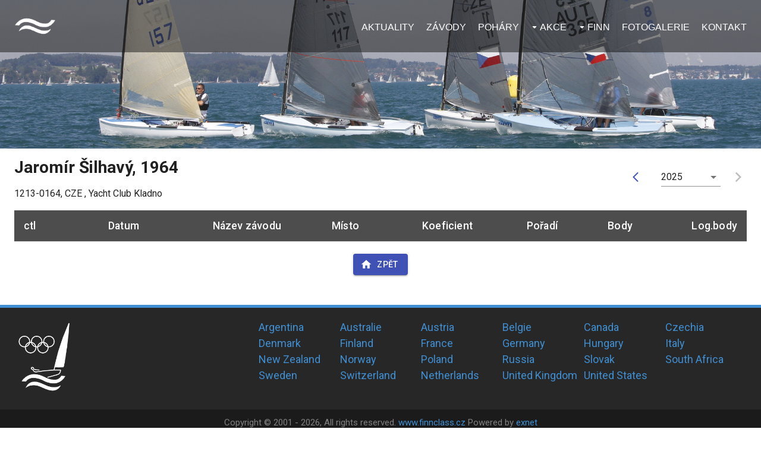

--- FILE ---
content_type: application/javascript; charset=UTF-8
request_url: https://finnclass.cz/_next/static/chunks/717-4382ceafd6938603.js
body_size: 10789
content:
"use strict";(self.webpackChunk_N_E=self.webpackChunk_N_E||[]).push([[717],{282:function(e,r,t){var n=t(5987),a=t(7462),i=t(7294),o=t(6010),s=t(1591),c=t(9693),l=t(8940),u=t(3871),d=i.forwardRef((function(e,r){var t=e.children,s=e.classes,c=e.className,d=e.color,f=void 0===d?"default":d,p=e.component,m=void 0===p?"button":p,b=e.disabled,g=void 0!==b&&b,h=e.disableElevation,y=void 0!==h&&h,v=e.disableFocusRipple,x=void 0!==v&&v,S=e.endIcon,k=e.focusVisibleClassName,O=e.fullWidth,C=void 0!==O&&O,w=e.size,R=void 0===w?"medium":w,A=e.startIcon,V=e.type,F=void 0===V?"button":V,j=e.variant,E=void 0===j?"text":j,Z=(0,n.Z)(e,["children","classes","className","color","component","disabled","disableElevation","disableFocusRipple","endIcon","focusVisibleClassName","fullWidth","size","startIcon","type","variant"]),D=A&&i.createElement("span",{className:(0,o.Z)(s.startIcon,s["iconSize".concat((0,u.Z)(R))])},A),N=S&&i.createElement("span",{className:(0,o.Z)(s.endIcon,s["iconSize".concat((0,u.Z)(R))])},S);return i.createElement(l.Z,(0,a.Z)({className:(0,o.Z)(s.root,s[E],c,"inherit"===f?s.colorInherit:"default"!==f&&s["".concat(E).concat((0,u.Z)(f))],"medium"!==R&&[s["".concat(E,"Size").concat((0,u.Z)(R))],s["size".concat((0,u.Z)(R))]],y&&s.disableElevation,g&&s.disabled,C&&s.fullWidth),component:m,disabled:g,focusRipple:!x,focusVisibleClassName:(0,o.Z)(s.focusVisible,k),ref:r,type:F},Z),i.createElement("span",{className:s.label},D,t,N))}));r.Z=(0,s.Z)((function(e){return{root:(0,a.Z)({},e.typography.button,{boxSizing:"border-box",minWidth:64,padding:"6px 16px",borderRadius:e.shape.borderRadius,color:e.palette.text.primary,transition:e.transitions.create(["background-color","box-shadow","border"],{duration:e.transitions.duration.short}),"&:hover":{textDecoration:"none",backgroundColor:(0,c.Fq)(e.palette.text.primary,e.palette.action.hoverOpacity),"@media (hover: none)":{backgroundColor:"transparent"},"&$disabled":{backgroundColor:"transparent"}},"&$disabled":{color:e.palette.action.disabled}}),label:{width:"100%",display:"inherit",alignItems:"inherit",justifyContent:"inherit"},text:{padding:"6px 8px"},textPrimary:{color:e.palette.primary.main,"&:hover":{backgroundColor:(0,c.Fq)(e.palette.primary.main,e.palette.action.hoverOpacity),"@media (hover: none)":{backgroundColor:"transparent"}}},textSecondary:{color:e.palette.secondary.main,"&:hover":{backgroundColor:(0,c.Fq)(e.palette.secondary.main,e.palette.action.hoverOpacity),"@media (hover: none)":{backgroundColor:"transparent"}}},outlined:{padding:"5px 15px",border:"1px solid ".concat("light"===e.palette.type?"rgba(0, 0, 0, 0.23)":"rgba(255, 255, 255, 0.23)"),"&$disabled":{border:"1px solid ".concat(e.palette.action.disabledBackground)}},outlinedPrimary:{color:e.palette.primary.main,border:"1px solid ".concat((0,c.Fq)(e.palette.primary.main,.5)),"&:hover":{border:"1px solid ".concat(e.palette.primary.main),backgroundColor:(0,c.Fq)(e.palette.primary.main,e.palette.action.hoverOpacity),"@media (hover: none)":{backgroundColor:"transparent"}}},outlinedSecondary:{color:e.palette.secondary.main,border:"1px solid ".concat((0,c.Fq)(e.palette.secondary.main,.5)),"&:hover":{border:"1px solid ".concat(e.palette.secondary.main),backgroundColor:(0,c.Fq)(e.palette.secondary.main,e.palette.action.hoverOpacity),"@media (hover: none)":{backgroundColor:"transparent"}},"&$disabled":{border:"1px solid ".concat(e.palette.action.disabled)}},contained:{color:e.palette.getContrastText(e.palette.grey[300]),backgroundColor:e.palette.grey[300],boxShadow:e.shadows[2],"&:hover":{backgroundColor:e.palette.grey.A100,boxShadow:e.shadows[4],"@media (hover: none)":{boxShadow:e.shadows[2],backgroundColor:e.palette.grey[300]},"&$disabled":{backgroundColor:e.palette.action.disabledBackground}},"&$focusVisible":{boxShadow:e.shadows[6]},"&:active":{boxShadow:e.shadows[8]},"&$disabled":{color:e.palette.action.disabled,boxShadow:e.shadows[0],backgroundColor:e.palette.action.disabledBackground}},containedPrimary:{color:e.palette.primary.contrastText,backgroundColor:e.palette.primary.main,"&:hover":{backgroundColor:e.palette.primary.dark,"@media (hover: none)":{backgroundColor:e.palette.primary.main}}},containedSecondary:{color:e.palette.secondary.contrastText,backgroundColor:e.palette.secondary.main,"&:hover":{backgroundColor:e.palette.secondary.dark,"@media (hover: none)":{backgroundColor:e.palette.secondary.main}}},disableElevation:{boxShadow:"none","&:hover":{boxShadow:"none"},"&$focusVisible":{boxShadow:"none"},"&:active":{boxShadow:"none"},"&$disabled":{boxShadow:"none"}},focusVisible:{},disabled:{},colorInherit:{color:"inherit",borderColor:"currentColor"},textSizeSmall:{padding:"4px 5px",fontSize:e.typography.pxToRem(13)},textSizeLarge:{padding:"8px 11px",fontSize:e.typography.pxToRem(15)},outlinedSizeSmall:{padding:"3px 9px",fontSize:e.typography.pxToRem(13)},outlinedSizeLarge:{padding:"7px 21px",fontSize:e.typography.pxToRem(15)},containedSizeSmall:{padding:"4px 10px",fontSize:e.typography.pxToRem(13)},containedSizeLarge:{padding:"8px 22px",fontSize:e.typography.pxToRem(15)},sizeSmall:{},sizeLarge:{},fullWidth:{width:"100%"},startIcon:{display:"inherit",marginRight:8,marginLeft:-4,"&$iconSizeSmall":{marginLeft:-2}},endIcon:{display:"inherit",marginRight:-4,marginLeft:8,"&$iconSizeSmall":{marginRight:-2}},iconSizeSmall:{"& > *:first-child":{fontSize:18}},iconSizeMedium:{"& > *:first-child":{fontSize:20}},iconSizeLarge:{"& > *:first-child":{fontSize:22}}}}),{name:"MuiButton"})(d)},2037:function(e,r,t){t.d(r,{Z:function(){return V}});var n=t(7462),a=t(5987),i=t(7294),o=t(6010),s=t(8799),c=t(9446),l=t(4061),u=t(9345),d=t(2601),f=t(1591),p=t(3871),m=i.forwardRef((function(e,r){var t=e.children,s=e.classes,c=e.className,l=(e.color,e.component),f=void 0===l?"label":l,m=(e.disabled,e.error,e.filled,e.focused,e.required,(0,a.Z)(e,["children","classes","className","color","component","disabled","error","filled","focused","required"])),b=(0,d.Z)(),g=(0,u.Z)({props:e,muiFormControl:b,states:["color","required","focused","disabled","error","filled"]});return i.createElement(f,(0,n.Z)({className:(0,o.Z)(s.root,s["color".concat((0,p.Z)(g.color||"primary"))],c,g.disabled&&s.disabled,g.error&&s.error,g.filled&&s.filled,g.focused&&s.focused,g.required&&s.required),ref:r},m),t,g.required&&i.createElement("span",{"aria-hidden":!0,className:(0,o.Z)(s.asterisk,g.error&&s.error)},"\u2009","*"))})),b=(0,f.Z)((function(e){return{root:(0,n.Z)({color:e.palette.text.secondary},e.typography.body1,{lineHeight:1,padding:0,"&$focused":{color:e.palette.primary.main},"&$disabled":{color:e.palette.text.disabled},"&$error":{color:e.palette.error.main}}),colorSecondary:{"&$focused":{color:e.palette.secondary.main}},focused:{},disabled:{},error:{},filled:{},required:{},asterisk:{"&$error":{color:e.palette.error.main}}}}),{name:"MuiFormLabel"})(m),g=i.forwardRef((function(e,r){var t=e.classes,s=e.className,c=e.disableAnimation,l=void 0!==c&&c,f=(e.margin,e.shrink),p=(e.variant,(0,a.Z)(e,["classes","className","disableAnimation","margin","shrink","variant"])),m=(0,d.Z)(),g=f;"undefined"===typeof g&&m&&(g=m.filled||m.focused||m.adornedStart);var h=(0,u.Z)({props:e,muiFormControl:m,states:["margin","variant"]});return i.createElement(b,(0,n.Z)({"data-shrink":g,className:(0,o.Z)(t.root,s,m&&t.formControl,!l&&t.animated,g&&t.shrink,"dense"===h.margin&&t.marginDense,{filled:t.filled,outlined:t.outlined}[h.variant]),classes:{focused:t.focused,disabled:t.disabled,error:t.error,required:t.required,asterisk:t.asterisk},ref:r},p))})),h=(0,f.Z)((function(e){return{root:{display:"block",transformOrigin:"top left"},focused:{},disabled:{},error:{},required:{},asterisk:{},formControl:{position:"absolute",left:0,top:0,transform:"translate(0, 24px) scale(1)"},marginDense:{transform:"translate(0, 21px) scale(1)"},shrink:{transform:"translate(0, 1.5px) scale(0.75)",transformOrigin:"top left"},animated:{transition:e.transitions.create(["color","transform"],{duration:e.transitions.duration.shorter,easing:e.transitions.easing.easeOut})},filled:{zIndex:1,pointerEvents:"none",transform:"translate(12px, 20px) scale(1)","&$marginDense":{transform:"translate(12px, 17px) scale(1)"},"&$shrink":{transform:"translate(12px, 10px) scale(0.75)","&$marginDense":{transform:"translate(12px, 7px) scale(0.75)"}}},outlined:{zIndex:1,pointerEvents:"none",transform:"translate(14px, 20px) scale(1)","&$marginDense":{transform:"translate(14px, 12px) scale(1)"},"&$shrink":{transform:"translate(14px, -6px) scale(0.75)"}}}}),{name:"MuiInputLabel"})(g),y=t(6519),v=t(3711),x=t(5736),S=i.forwardRef((function(e,r){var t=e.children,s=e.classes,c=e.className,l=e.color,u=void 0===l?"primary":l,d=e.component,f=void 0===d?"div":d,m=e.disabled,b=void 0!==m&&m,g=e.error,h=void 0!==g&&g,S=e.fullWidth,k=void 0!==S&&S,O=e.focused,C=e.hiddenLabel,w=void 0!==C&&C,R=e.margin,A=void 0===R?"none":R,V=e.required,F=void 0!==V&&V,j=e.size,E=e.variant,Z=void 0===E?"standard":E,D=(0,a.Z)(e,["children","classes","className","color","component","disabled","error","fullWidth","focused","hiddenLabel","margin","required","size","variant"]),N=i.useState((function(){var e=!1;return t&&i.Children.forEach(t,(function(r){if((0,v.Z)(r,["Input","Select"])){var t=(0,v.Z)(r,["Select"])?r.props.input:r;t&&(0,y.B7)(t.props)&&(e=!0)}})),e})),z=N[0],L=N[1],q=i.useState((function(){var e=!1;return t&&i.Children.forEach(t,(function(r){(0,v.Z)(r,["Input","Select"])&&(0,y.vd)(r.props,!0)&&(e=!0)})),e})),T=q[0],$=q[1],I=i.useState(!1),W=I[0],B=I[1],M=void 0!==O?O:W;b&&M&&B(!1);var P=i.useCallback((function(){$(!0)}),[]),H={adornedStart:z,setAdornedStart:L,color:u,disabled:b,error:h,filled:T,focused:M,fullWidth:k,hiddenLabel:w,margin:("small"===j?"dense":void 0)||A,onBlur:function(){B(!1)},onEmpty:i.useCallback((function(){$(!1)}),[]),onFilled:P,onFocus:function(){B(!0)},registerEffect:undefined,required:F,variant:Z};return i.createElement(x.Z.Provider,{value:H},i.createElement(f,(0,n.Z)({className:(0,o.Z)(s.root,c,"none"!==A&&s["margin".concat((0,p.Z)(A))],k&&s.fullWidth),ref:r},D),t))})),k=(0,f.Z)({root:{display:"inline-flex",flexDirection:"column",position:"relative",minWidth:0,padding:0,margin:0,border:0,verticalAlign:"top"},marginNormal:{marginTop:16,marginBottom:8},marginDense:{marginTop:8,marginBottom:4},fullWidth:{width:"100%"}},{name:"MuiFormControl"})(S),O=i.forwardRef((function(e,r){var t=e.children,s=e.classes,c=e.className,l=e.component,f=void 0===l?"p":l,p=(e.disabled,e.error,e.filled,e.focused,e.margin,e.required,e.variant,(0,a.Z)(e,["children","classes","className","component","disabled","error","filled","focused","margin","required","variant"])),m=(0,d.Z)(),b=(0,u.Z)({props:e,muiFormControl:m,states:["variant","margin","disabled","error","filled","focused","required"]});return i.createElement(f,(0,n.Z)({className:(0,o.Z)(s.root,("filled"===b.variant||"outlined"===b.variant)&&s.contained,c,b.disabled&&s.disabled,b.error&&s.error,b.filled&&s.filled,b.focused&&s.focused,b.required&&s.required,"dense"===b.margin&&s.marginDense),ref:r},p)," "===t?i.createElement("span",{dangerouslySetInnerHTML:{__html:"&#8203;"}}):t)})),C=(0,f.Z)((function(e){return{root:(0,n.Z)({color:e.palette.text.secondary},e.typography.caption,{textAlign:"left",marginTop:3,margin:0,"&$disabled":{color:e.palette.text.disabled},"&$error":{color:e.palette.error.main}}),error:{},disabled:{},marginDense:{marginTop:4},contained:{marginLeft:14,marginRight:14},focused:{},filled:{},required:{}}}),{name:"MuiFormHelperText"})(O),w=t(304),R={standard:s.Z,filled:c.Z,outlined:l.Z},A=i.forwardRef((function(e,r){var t=e.autoComplete,s=e.autoFocus,c=void 0!==s&&s,l=e.children,u=e.classes,d=e.className,f=e.color,p=void 0===f?"primary":f,m=e.defaultValue,b=e.disabled,g=void 0!==b&&b,y=e.error,v=void 0!==y&&y,x=e.FormHelperTextProps,S=e.fullWidth,O=void 0!==S&&S,A=e.helperText,V=e.hiddenLabel,F=e.id,j=e.InputLabelProps,E=e.inputProps,Z=e.InputProps,D=e.inputRef,N=e.label,z=e.multiline,L=void 0!==z&&z,q=e.name,T=e.onBlur,$=e.onChange,I=e.onFocus,W=e.placeholder,B=e.required,M=void 0!==B&&B,P=e.rows,H=e.rowsMax,_=e.maxRows,U=e.minRows,G=e.select,J=void 0!==G&&G,K=e.SelectProps,Q=e.type,X=e.value,Y=e.variant,ee=void 0===Y?"standard":Y,re=(0,a.Z)(e,["autoComplete","autoFocus","children","classes","className","color","defaultValue","disabled","error","FormHelperTextProps","fullWidth","helperText","hiddenLabel","id","InputLabelProps","inputProps","InputProps","inputRef","label","multiline","name","onBlur","onChange","onFocus","placeholder","required","rows","rowsMax","maxRows","minRows","select","SelectProps","type","value","variant"]);var te={};if("outlined"===ee&&(j&&"undefined"!==typeof j.shrink&&(te.notched=j.shrink),N)){var ne,ae=null!==(ne=null===j||void 0===j?void 0:j.required)&&void 0!==ne?ne:M;te.label=i.createElement(i.Fragment,null,N,ae&&"\xa0*")}J&&(K&&K.native||(te.id=void 0),te["aria-describedby"]=void 0);var ie=A&&F?"".concat(F,"-helper-text"):void 0,oe=N&&F?"".concat(F,"-label"):void 0,se=R[ee],ce=i.createElement(se,(0,n.Z)({"aria-describedby":ie,autoComplete:t,autoFocus:c,defaultValue:m,fullWidth:O,multiline:L,name:q,rows:P,rowsMax:H,maxRows:_,minRows:U,type:Q,value:X,id:F,inputRef:D,onBlur:T,onChange:$,onFocus:I,placeholder:W,inputProps:E},te,Z));return i.createElement(k,(0,n.Z)({className:(0,o.Z)(u.root,d),disabled:g,error:v,fullWidth:O,hiddenLabel:V,ref:r,required:M,color:p,variant:ee},re),N&&i.createElement(h,(0,n.Z)({htmlFor:F,id:oe},j),N),J?i.createElement(w.Z,(0,n.Z)({"aria-describedby":ie,id:F,labelId:oe,value:X,input:ce},K),l):ce,A&&i.createElement(C,(0,n.Z)({id:ie},x),A))})),V=(0,f.Z)({root:{}},{name:"MuiTextField"})(A)},2283:function(e,r,t){t.d(r,{cI:function(){return ve}});var n=t(7294),a=e=>e instanceof HTMLElement;const i="blur",o="change",s="input",c="onBlur",l="onChange",u="onSubmit",d="onTouched",f="all",p="undefined",m="max",b="min",g="maxLength",h="minLength",y="pattern",v="required",x="validate";var S=e=>null==e;const k=e=>"object"===typeof e;var O=e=>!S(e)&&!Array.isArray(e)&&k(e)&&!(e instanceof Date),C=e=>/^\w*$/.test(e),w=e=>e.filter(Boolean),R=e=>w(e.replace(/["|']/g,"").replace(/\[/g,".").replace(/\]/g,"").split("."));function A(e,r,t){let n=-1;const a=C(r)?[r]:R(r),i=a.length,o=i-1;for(;++n<i;){const r=a[n];let i=t;if(n!==o){const t=e[r];i=O(t)||Array.isArray(t)?t:isNaN(+a[n+1])?{}:[]}e[r]=i,e=e[r]}return e}var V=(e,r={})=>{for(const t in e)C(t)?r[t]=e[t]:A(r,t,e[t]);return r},F=e=>void 0===e,j=(e={},r,t)=>{const n=w(r.split(/[,[\].]+?/)).reduce(((e,r)=>S(e)?e:e[r]),e);return F(n)||n===e?F(e[r])?t:e[r]:n},E=(e,r)=>{a(e)&&e.removeEventListener&&(e.removeEventListener(s,r),e.removeEventListener(o,r),e.removeEventListener(i,r))};const Z={isValid:!1,value:null};var D=e=>Array.isArray(e)?e.reduce(((e,r)=>r&&r.ref.checked?{isValid:!0,value:r.ref.value}:e),Z):Z,N=e=>"radio"===e.type,z=e=>"file"===e.type,L=e=>"checkbox"===e.type,q=e=>"select-multiple"===e.type;const T={value:!1,isValid:!1},$={value:!0,isValid:!0};var I=e=>{if(Array.isArray(e)){if(e.length>1){const r=e.filter((e=>e&&e.ref.checked)).map((({ref:{value:e}})=>e));return{value:r,isValid:!!r.length}}const{checked:r,value:t,attributes:n}=e[0].ref;return r?n&&!F(n.value)?F(t)||""===t?$:{value:t,isValid:!0}:$:T}return T};function W(e,r,t,n,a){const i=e.current[r];if(i){const{ref:{value:e,disabled:r},ref:t,valueAsNumber:s,valueAsDate:c,setValueAs:l}=i;if(r&&n)return;return z(t)?t.files:N(t)?D(i.options).value:q(t)?(o=t.options,[...o].filter((({selected:e})=>e)).map((({value:e})=>e))):L(t)?I(i.options).value:a?e:s?""===e?NaN:+e:c?t.valueAsDate:l?l(e):e}var o;if(t)return j(t.current,r)}function B(e){return!e||e instanceof HTMLElement&&e.nodeType!==Node.DOCUMENT_NODE&&B(e.parentNode)}var M=e=>O(e)&&!Object.keys(e).length,P=e=>"boolean"===typeof e;function H(e,r){const t=C(r)?[r]:R(r),n=1==t.length?e:function(e,r){const t=r.slice(0,-1).length;let n=0;for(;n<t;)e=F(e)?n++:e[r[n++]];return e}(e,t),a=t[t.length-1];let i;n&&delete n[a];for(let o=0;o<t.slice(0,-1).length;o++){let r,n=-1;const a=t.slice(0,-(o+1)),s=a.length-1;for(o>0&&(i=e);++n<a.length;){const t=a[n];r=r?r[t]:e[t],s===n&&(O(r)&&M(r)||Array.isArray(r)&&!r.filter((e=>O(e)&&!M(e)||P(e))).length)&&(i?delete i[t]:delete e[t]),i=r}}return e}const _=(e,r)=>e&&e.ref===r;var U=e=>S(e)||!k(e);function G(e,r){if(U(e)||U(r))return r;for(const n in r){const a=e[n],i=r[n];try{e[n]=O(a)&&O(i)||Array.isArray(a)&&Array.isArray(i)?G(a,i):i}catch(t){}}return e}function J(e,r,t){if(U(e)||U(r)||e instanceof Date||r instanceof Date)return e===r;if(!(0,n.isValidElement)(e)){const n=Object.keys(e),a=Object.keys(r);if(n.length!==a.length)return!1;for(const i of n){const n=e[i];if(!t||"ref"!==i){const e=r[i];if((O(n)||Array.isArray(n))&&(O(e)||Array.isArray(e))?!J(n,e,t):n!==e)return!1}}}return!0}function K(e,r,t,n,a){let i=-1;for(;++i<e.length;){for(const n in e[i])Array.isArray(e[i][n])?(!t[i]&&(t[i]={}),t[i][n]=[],K(e[i][n],j(r[i]||{},n,[]),t[i][n],t[i],n)):J(j(r[i]||{},n),e[i][n])?A(t[i]||{},n):t[i]=Object.assign(Object.assign({},t[i]),{[n]:!0});n&&!t.length&&delete n[a]}return t}var Q=(e,r,t)=>G(K(e,r,t.slice(0,e.length)),K(r,e,t.slice(0,e.length))),X=e=>"string"===typeof e,Y=(e,r,t,n,a)=>{const i={};for(const o in e.current)(F(a)||(X(a)?o.startsWith(a):Array.isArray(a)&&a.find((e=>o.startsWith(e)))))&&(i[o]=W(e,o,void 0,n));return t?V(i):G(r,V(i))},ee=e=>e instanceof RegExp,re=e=>O(e)&&!ee(e)?e:{value:e,message:""},te=e=>"function"===typeof e,ne=e=>X(e)||(0,n.isValidElement)(e);function ae(e,r,t="validate"){if(ne(e)||P(e)&&!e)return{type:t,message:ne(e)?e:"",ref:r}}var ie=(e,r,t,n,a)=>r?Object.assign(Object.assign({},t[e]),{types:Object.assign(Object.assign({},t[e]&&t[e].types?t[e].types:{}),{[n]:a||!0})}):{},oe=async(e,r,{ref:t,ref:{value:n},options:a,required:i,maxLength:o,minLength:s,min:c,max:l,pattern:u,validate:d},f)=>{const p=t.name,k={},C=N(t),w=L(t),R=C||w,A=""===n,V=ie.bind(null,p,r,k),F=(e,r,n,a=g,i=h)=>{const o=e?r:n;k[p]=Object.assign({type:e?a:i,message:o,ref:t},V(e?a:i,o))};if(i&&(!C&&!w&&(A||S(n))||P(n)&&!n||w&&!I(a).isValid||C&&!D(a).isValid)){const{value:n,message:a}=ne(i)?{value:!!i,message:i}:re(i);if(n&&(k[p]=Object.assign({type:v,message:a,ref:R?((e.current[p].options||[])[0]||{}).ref:t},V(v,a)),!r))return k}if((!S(c)||!S(l))&&""!==n){let e,a;const i=re(l),o=re(c);if(isNaN(n)){const r=t.valueAsDate||new Date(n);X(i.value)&&(e=r>new Date(i.value)),X(o.value)&&(a=r<new Date(o.value))}else{const r=t.valueAsNumber||parseFloat(n);S(i.value)||(e=r>i.value),S(o.value)||(a=r<o.value)}if((e||a)&&(F(!!e,i.message,o.message,m,b),!r))return k}if(X(n)&&!A&&(o||s)){const e=re(o),t=re(s),a=!S(e.value)&&n.length>e.value,i=!S(t.value)&&n.length<t.value;if((a||i)&&(F(a,e.message,t.message),!r))return k}if(X(n)&&u&&!A){const{value:e,message:a}=re(u);if(ee(e)&&!e.test(n)&&(k[p]=Object.assign({type:y,message:a,ref:t},V(y,a)),!r))return k}if(d){const n=W(e,p,f,!1,!0),i=R&&a?a[0].ref:t;if(te(d)){const e=ae(await d(n),i);if(e&&(k[p]=Object.assign(Object.assign({},e),V(x,e.message)),!r))return k}else if(O(d)){let e={};for(const[t,a]of Object.entries(d)){if(!M(e)&&!r)break;const o=ae(await a(n),i,t);o&&(e=Object.assign(Object.assign({},o),V(t,o.message)),r&&(k[p]=e))}if(!M(e)&&(k[p]=Object.assign({ref:i},e),!r))return k}}return k};const se=(e,r,t=[])=>{for(const n in r){const a=e+(O(r)?`.${n}`:`[${n}]`);U(r[n])?t.push(a):se(a,r[n],t)}return t};var ce=(e,r,t,n,a)=>{let i;return t.add(r),M(e)||(i=j(e,r),(O(i)||Array.isArray(i))&&se(r,i).forEach((e=>t.add(e)))),F(i)?a?n:j(n,r):i},le=({isOnBlur:e,isOnChange:r,isOnTouch:t,isTouched:n,isReValidateOnBlur:a,isReValidateOnChange:i,isBlurEvent:o,isSubmitted:s,isOnAll:c})=>!c&&(!s&&t?!(n||o):(s?a:e)?!o:!(s?i:r)||o),ue=e=>e.substring(0,e.indexOf("["));const de=(e,r)=>RegExp(`^${r}([|.)\\d+`.replace(/\[/g,"\\[").replace(/\]/g,"\\]")).test(e);var fe=(e,r)=>[...e].some((e=>de(r,e)));var pe=typeof window!==p&&typeof document!==p;function me(e){var r;let t;if(U(e)||pe&&(e instanceof File||a(e)))return e;if(!["Set","Map","Object","Date","Array"].includes(null===(r=e.constructor)||void 0===r?void 0:r.name))return e;if(e instanceof Date)return t=new Date(e.getTime()),t;if(e instanceof Set){t=new Set;for(const r of e)t.add(r);return t}if(e instanceof Map){t=new Map;for(const r of e.keys())t.set(r,me(e.get(r)));return t}t=Array.isArray(e)?[]:{};for(const n in e)t[n]=me(e[n]);return t}var be=e=>({isOnSubmit:!e||e===u,isOnBlur:e===c,isOnChange:e===l,isOnAll:e===f,isOnTouch:e===d}),ge=e=>N(e)||L(e);const he=typeof window===p,ye=pe?"Proxy"in window:typeof Proxy!==p;function ve({mode:e=u,reValidateMode:r=l,resolver:t,context:c,defaultValues:d={},shouldFocusError:p=!0,shouldUnregister:m=!0,criteriaMode:b}={}){const g=(0,n.useRef)({}),h=(0,n.useRef)({}),y=(0,n.useRef)({}),v=(0,n.useRef)(new Set),x=(0,n.useRef)({}),k=(0,n.useRef)({}),R=(0,n.useRef)({}),Z=(0,n.useRef)({}),D=(0,n.useRef)(d),T=(0,n.useRef)(!1),$=(0,n.useRef)(!1),I=(0,n.useRef)(),P=(0,n.useRef)({}),G=(0,n.useRef)({}),K=(0,n.useRef)(c),ee=(0,n.useRef)(t),re=(0,n.useRef)(new Set),ne=(0,n.useRef)(be(e)),{isOnSubmit:ae,isOnTouch:ie}=ne.current,de=b===f,[ve,xe]=(0,n.useState)({isDirty:!1,isValidating:!1,dirtyFields:{},isSubmitted:!1,submitCount:0,touched:{},isSubmitting:!1,isSubmitSuccessful:!1,isValid:!ae,errors:{}}),Se=(0,n.useRef)({isDirty:!ye,dirtyFields:!ye,touched:!ye||ie,isValidating:!ye,isSubmitting:!ye,isValid:!ye}),ke=(0,n.useRef)(ve),Oe=(0,n.useRef)(),{isOnBlur:Ce,isOnChange:we}=(0,n.useRef)(be(r)).current;K.current=c,ee.current=t,ke.current=ve,P.current=m?{}:M(P.current)?me(d):P.current;const Re=(0,n.useCallback)(((e={})=>{T.current||(ke.current=Object.assign(Object.assign({},ke.current),e),xe(ke.current))}),[]),Ae=()=>Se.current.isValidating&&Re({isValidating:!0}),Ve=(0,n.useCallback)(((e,r,t=!1,n={},a)=>{let i=t||(({errors:e,name:r,error:t,validFields:n,fieldsWithValidation:a})=>{const i=F(t),o=j(e,r);return i&&!!o||!i&&!J(o,t,!0)||i&&j(a,r)&&!j(n,r)})({errors:ke.current.errors,error:r,name:e,validFields:Z.current,fieldsWithValidation:R.current});const o=j(ke.current.errors,e);r?(H(Z.current,e),i=i||!o||!J(o,r,!0),A(ke.current.errors,e,r)):((j(R.current,e)||ee.current)&&(A(Z.current,e,!0),i=i||o),H(ke.current.errors,e)),(i&&!S(t)||!M(n)||Se.current.isValidating)&&Re(Object.assign(Object.assign(Object.assign({},n),ee.current?{isValid:!!a}:{}),{isValidating:!1}))}),[]),Fe=(0,n.useCallback)(((e,r)=>{const{ref:t,options:n}=g.current[e],i=pe&&a(t)&&S(r)?"":r;N(t)?(n||[]).forEach((({ref:e})=>e.checked=e.value===i)):z(t)&&!X(i)?t.files=i:q(t)?[...t.options].forEach((e=>e.selected=i.includes(e.value))):L(t)&&n?n.length>1?n.forEach((({ref:e})=>e.checked=Array.isArray(i)?!!i.find((r=>r===e.value)):i===e.value)):n[0].ref.checked=!!i:t.value=i}),[]),je=(0,n.useCallback)(((e,r)=>{if(Se.current.isDirty){const t=Ie();return e&&r&&A(t,e,r),!J(t,D.current)}return!1}),[]),Ee=(0,n.useCallback)(((e,r=!0)=>{if(Se.current.isDirty||Se.current.dirtyFields){const t=!J(j(D.current,e),W(g,e,P)),n=j(ke.current.dirtyFields,e),a=ke.current.isDirty;t?A(ke.current.dirtyFields,e,!0):H(ke.current.dirtyFields,e);const i={isDirty:je(),dirtyFields:ke.current.dirtyFields},o=Se.current.isDirty&&a!==i.isDirty||Se.current.dirtyFields&&n!==j(ke.current.dirtyFields,e);return o&&r&&Re(i),o?i:{}}return{}}),[]),Ze=(0,n.useCallback)((async(e,r)=>{const t=(await oe(g,de,g.current[e],P))[e];return Ve(e,t,r),F(t)}),[Ve,de]),De=(0,n.useCallback)((async e=>{const{errors:r}=await ee.current(Ie(),K.current,de),t=ke.current.isValid;if(Array.isArray(e)){const t=e.map((e=>{const t=j(r,e);return t?A(ke.current.errors,e,t):H(ke.current.errors,e),!t})).every(Boolean);return Re({isValid:M(r),isValidating:!1}),t}{const n=j(r,e);return Ve(e,n,t!==M(r),{},M(r)),!n}}),[Ve,de]),Ne=(0,n.useCallback)((async e=>{const r=e||Object.keys(g.current);if(Ae(),ee.current)return De(r);if(Array.isArray(r)){!e&&(ke.current.errors={});const t=await Promise.all(r.map((async e=>await Ze(e,null))));return Re({isValidating:!1}),t.every(Boolean)}return await Ze(r)}),[De,Ze]),ze=(0,n.useCallback)(((e,r,{shouldDirty:t,shouldValidate:n})=>{const a={};A(a,e,r);for(const i of se(e,r))g.current[i]&&(Fe(i,j(a,i)),t&&Ee(i),n&&Ne(i))}),[Ne,Fe,Ee]),Le=(0,n.useCallback)(((e,r,t)=>{if(!m&&!U(r)&&A(P.current,e,Array.isArray(r)?[...r]:Object.assign({},r)),g.current[e])Fe(e,r),t.shouldDirty&&Ee(e),t.shouldValidate&&Ne(e);else if(!U(r)&&(ze(e,r,t),re.current.has(e))){const n=ue(e)||e;A(h.current,e,r),G.current[n]({[n]:j(h.current,n)}),(Se.current.isDirty||Se.current.dirtyFields)&&t.shouldDirty&&(A(ke.current.dirtyFields,e,Q(r,j(D.current,e,[]),j(ke.current.dirtyFields,e,[]))),Re({isDirty:!J(Object.assign(Object.assign({},Ie()),{[e]:r}),D.current)}))}!m&&A(P.current,e,r)}),[Ee,Fe,ze]),qe=e=>$.current||v.current.has(e)||v.current.has((e.match(/\w+/)||[])[0]),Te=e=>{let r=!0;if(!M(x.current))for(const t in x.current)e&&x.current[t].size&&!x.current[t].has(e)&&!x.current[t].has(ue(e))||(k.current[t](),r=!1);return r};function $e(e){if(!m){let r=me(e);for(const e of re.current)C(e)&&!r[e]&&(r=Object.assign(Object.assign({},r),{[e]:[]}));return r}return e}function Ie(e){if(X(e))return W(g,e,P);if(Array.isArray(e)){const r={};for(const t of e)A(r,t,W(g,t,P));return r}return $e(Y(g,me(P.current),m))}I.current=I.current?I.current:async({type:e,target:r})=>{let t=r.name;const n=g.current[t];let a,o;if(n){const s=e===i,c=le(Object.assign({isBlurEvent:s,isReValidateOnChange:we,isReValidateOnBlur:Ce,isTouched:!!j(ke.current.touched,t),isSubmitted:ke.current.isSubmitted},ne.current));let l=Ee(t,!1),u=!M(l)||!s&&qe(t);if(s&&!j(ke.current.touched,t)&&Se.current.touched&&(A(ke.current.touched,t,!0),l=Object.assign(Object.assign({},l),{touched:ke.current.touched})),!m&&L(r)&&A(P.current,t,W(g,t)),c)return!s&&Te(t),(!M(l)||u&&M(l))&&Re(l);if(Ae(),ee.current){const{errors:e}=await ee.current(Ie(),K.current,de),n=ke.current.isValid;if(a=j(e,t),L(r)&&!a&&ee.current){const r=ue(t),n=j(e,r,{});n.type&&n.message&&(a=n),r&&(n||j(ke.current.errors,r))&&(t=r)}o=M(e),n!==o&&(u=!0)}else a=(await oe(g,de,n,P))[t];!s&&Te(t),Ve(t,a,u,l,o)}};const We=(0,n.useCallback)((async(e={})=>{const r=M(g.current)?D.current:{},{errors:t}=await ee.current(Object.assign(Object.assign(Object.assign({},r),Ie()),e),K.current,de)||{},n=M(t);ke.current.isValid!==n&&Re({isValid:n})}),[de]),Be=(0,n.useCallback)(((e,r)=>{!function(e,r,t,n,a,i){const{ref:o,ref:{name:s}}=t,c=e.current[s];if(!a){const r=W(e,s,n);!F(r)&&A(n.current,s,r)}o.type&&c?N(o)||L(o)?Array.isArray(c.options)&&c.options.length?(w(c.options).forEach(((e={},t)=>{(B(e.ref)&&_(e,e.ref)||i)&&(E(e.ref,r),H(c.options,`[${t}]`))})),c.options&&!w(c.options).length&&delete e.current[s]):delete e.current[s]:(B(o)&&_(c,o)||i)&&(E(o,r),delete e.current[s]):delete e.current[s]}(g,I.current,e,P,m,r),m&&(H(Z.current,e.ref.name),H(R.current,e.ref.name))}),[m]),Me=(0,n.useCallback)((e=>{if($.current)Re();else{for(const r of v.current)if(r.startsWith(e)){Re();break}Te(e)}}),[]),Pe=(0,n.useCallback)(((e,r)=>{e&&(Be(e,r),m&&!w(e.options||[]).length&&(H(ke.current.errors,e.ref.name),A(ke.current.dirtyFields,e.ref.name,!0),Re({isDirty:je()}),Se.current.isValid&&ee.current&&We(),Me(e.ref.name)))}),[We,Be]);const He=(0,n.useCallback)(((e,r,t)=>{const n=t?x.current[t]:v.current;let a=Y(g,me(P.current),m,!1,e);if(X(e)){const t=ue(e)||e;return re.current.has(t)&&(a=Object.assign(Object.assign({},y.current),a)),ce(a,e,n,F(j(D.current,e))?r:j(D.current,e),!0)}const i=F(r)?D.current:r;return Array.isArray(e)?e.reduce(((e,r)=>Object.assign(Object.assign({},e),{[r]:ce(a,r,n,i)})),{}):($.current=F(t),V(!M(a)&&a||i))}),[]);function _e(e,r={}){const{name:t,type:n,value:c}=e,l=Object.assign({ref:e},r),u=g.current,d=ge(e),f=fe(re.current,t),p=r=>pe&&(!a(e)||r===e);let b,h=u[t],y=!0;if(h&&(d?Array.isArray(h.options)&&w(h.options).find((e=>c===e.ref.value&&p(e.ref))):p(h.ref)))return void(u[t]=Object.assign(Object.assign({},h),r));h=n?d?Object.assign({options:[...w(h&&h.options||[]),{ref:e}],ref:{type:n,name:t}},r):Object.assign({},l):l,u[t]=h;const v=F(j(P.current,t));M(D.current)&&v||(b=j(v?D.current:P.current,t),y=F(b),y||f||Fe(t,b)),M(r)||(A(R.current,t,!0),!ae&&Se.current.isValid&&oe(g,de,h,P).then((e=>{const r=ke.current.isValid;M(e)?A(Z.current,t,!0):H(Z.current,t),r!==M(e)&&Re()}))),!m||f&&y||!f&&H(ke.current.dirtyFields,t),n&&function({ref:e},r,t){a(e)&&t&&(e.addEventListener(r?o:s,t),e.addEventListener(i,t))}(d&&h.options?h.options[h.options.length-1]:h,d||"select-one"===e.type,I.current)}const Ue=(0,n.useCallback)(((e,r)=>async t=>{t&&t.preventDefault&&(t.preventDefault(),t.persist());let n={},a=$e(Y(g,me(P.current),m,!0));Se.current.isSubmitting&&Re({isSubmitting:!0});try{if(ee.current){const{errors:e,values:r}=await ee.current(a,K.current,de);ke.current.errors=n=e,a=r}else for(const e of Object.values(g.current))if(e){const{name:r}=e.ref,t=await oe(g,de,e,P);t[r]?(A(n,r,t[r]),H(Z.current,r)):j(R.current,r)&&(H(ke.current.errors,r),A(Z.current,r,!0))}M(n)&&Object.keys(ke.current.errors).every((e=>e in g.current))?(Re({errors:{},isSubmitting:!0}),await e(a,t)):(ke.current.errors=Object.assign(Object.assign({},ke.current.errors),n),r&&await r(ke.current.errors,t),p&&((e,r)=>{for(const t in e)if(j(r,t)){const r=e[t];if(r){if(r.ref.focus&&F(r.ref.focus()))break;if(r.options){r.options[0].ref.focus();break}}}})(g.current,ke.current.errors))}finally{ke.current.isSubmitting=!1,Re({isSubmitted:!0,isSubmitting:!1,isSubmitSuccessful:M(ke.current.errors),submitCount:ke.current.submitCount+1})}}),[p,de]);(0,n.useEffect)((()=>{t&&Se.current.isValid&&We(),Oe.current=Oe.current||!pe?Oe.current:function(e,r){const t=new MutationObserver((()=>{for(const t of Object.values(e.current))if(t&&t.options)for(const e of t.options)e&&e.ref&&B(e.ref)&&r(t);else t&&B(t.ref)&&r(t)}));return t.observe(window.document,{childList:!0,subtree:!0}),t}(g,Pe)}),[Pe,D.current]),(0,n.useEffect)((()=>()=>{Oe.current&&Oe.current.disconnect(),T.current=!0,Object.values(g.current).forEach((e=>Pe(e,!0)))}),[]),!t&&Se.current.isValid&&(ve.isValid=J(Z.current,R.current)&&M(ke.current.errors));const Ge={trigger:Ne,setValue:(0,n.useCallback)((function(e,r,t){Le(e,r,t||{}),qe(e)&&Re(),Te(e)}),[Le,Ne]),getValues:(0,n.useCallback)(Ie,[]),register:(0,n.useCallback)((function(e,r){if(!he)if(X(e))_e({name:e},r);else{if(!O(e)||!("name"in e))return r=>r&&_e(r,e);_e(e,r)}}),[D.current]),unregister:(0,n.useCallback)((function(e){for(const r of Array.isArray(e)?e:[e])Pe(g.current[r],!0)}),[]),formState:ye?new Proxy(ve,{get:(e,r)=>{if(r in e)return Se.current[r]=!0,e[r]}}):ve},Je=(0,n.useMemo)((()=>Object.assign({isFormDirty:je,updateWatchedValue:Me,shouldUnregister:m,updateFormState:Re,removeFieldEventListener:Be,watchInternal:He,mode:ne.current,reValidateMode:{isReValidateOnBlur:Ce,isReValidateOnChange:we},validateResolver:t?We:void 0,fieldsRef:g,resetFieldArrayFunctionRef:G,useWatchFieldsRef:x,useWatchRenderFunctionsRef:k,fieldArrayDefaultValuesRef:h,validFieldsRef:Z,fieldsWithValidationRef:R,fieldArrayNamesRef:re,readFormStateRef:Se,formStateRef:ke,defaultValuesRef:D,shallowFieldsStateRef:P,fieldArrayValuesRef:y},Ge)),[D.current,Me,m,Be,He]);return Object.assign({watch:function(e,r){return He(e,r)},control:Je,handleSubmit:Ue,reset:(0,n.useCallback)(((e,r={})=>{if(pe)for(const n of Object.values(g.current))if(n){const{ref:e,options:r}=n,i=ge(e)&&Array.isArray(r)?r[0].ref:e;if(a(i))try{i.closest("form").reset();break}catch(t){}}g.current={},D.current=Object.assign({},e||D.current),e&&Te(""),Object.values(G.current).forEach((e=>te(e)&&e())),P.current=m?{}:me(e||D.current),(({errors:e,isDirty:r,isSubmitted:t,touched:n,isValid:a,submitCount:i,dirtyFields:o})=>{a||(Z.current={},R.current={}),h.current={},v.current=new Set,$.current=!1,Re({submitCount:i?ke.current.submitCount:0,isDirty:!!r&&ke.current.isDirty,isSubmitted:!!t&&ke.current.isSubmitted,isValid:!!a&&ke.current.isValid,dirtyFields:o?ke.current.dirtyFields:{},touched:n?ke.current.touched:{},errors:e?ke.current.errors:{},isSubmitting:!1,isSubmitSuccessful:!1})})(r)}),[]),clearErrors:(0,n.useCallback)((function(e){e&&(Array.isArray(e)?e:[e]).forEach((e=>g.current[e]&&C(e)?delete ke.current.errors[e]:H(ke.current.errors,e))),Re({errors:e?ke.current.errors:{}})}),[]),setError:(0,n.useCallback)((function(e,r){const t=(g.current[e]||{}).ref;A(ke.current.errors,e,Object.assign(Object.assign({},r),{ref:t})),Re({isValid:!1}),r.shouldFocus&&t&&t.focus&&t.focus()}),[]),errors:ve.errors},Ge)}const xe=(0,n.createContext)(null);xe.displayName="RHFContext"}}]);